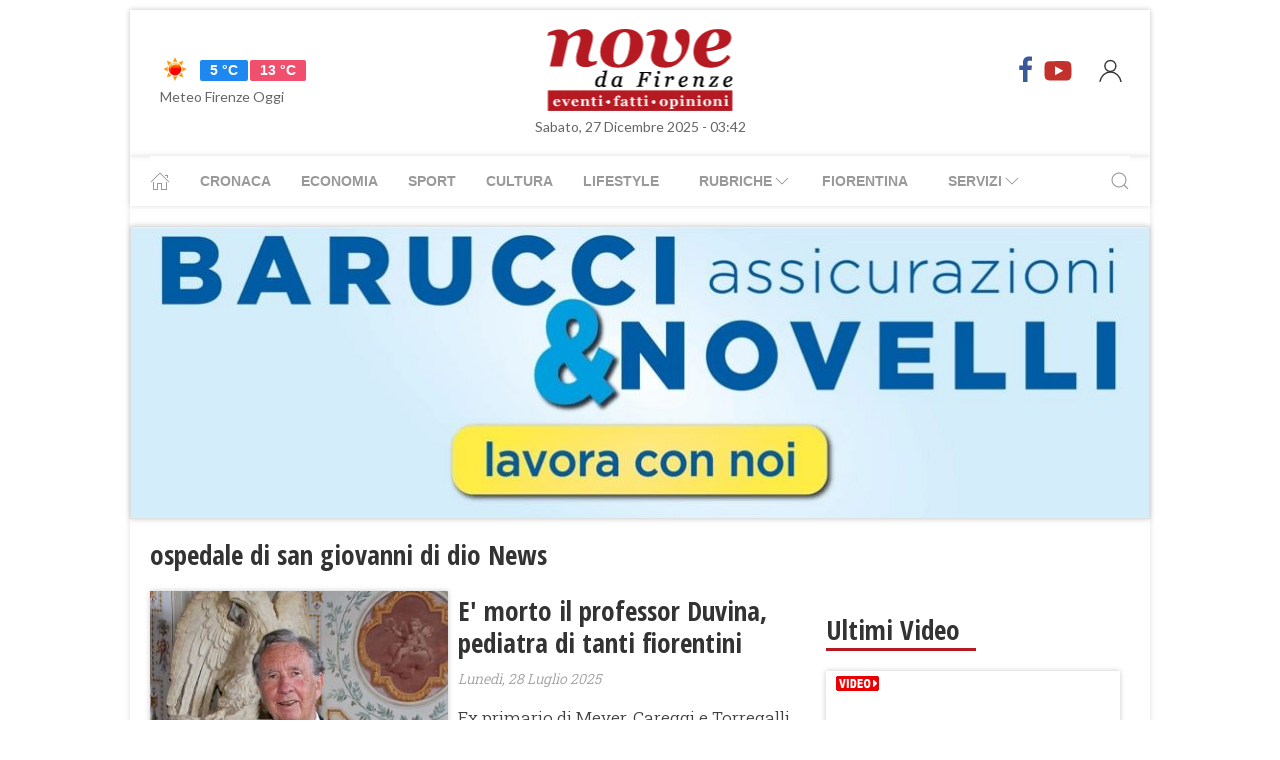

--- FILE ---
content_type: text/html; charset=UTF-8
request_url: https://www.nove.firenze.it/tag/ospedale_di_san_giovanni_di_dio
body_size: 12849
content:
<!DOCTYPE html> 
<html lang="it">
  <head>
    <title>ospedale di san giovanni di dio News &bull; Nove da Firenze</title>
    <meta charset="utf-8">
        <meta name="description" content="Tutte le News su ospedale di san giovanni di dio, aggiornamenti e ultime notizie. Scopri le ultime novità su ospedale di san giovanni di dio."/>
                <link rel="canonical" href="https://www.nove.firenze.it/tag/ospedale_di_san_giovanni_di_dio"/>
            <meta property="og:title" content="ospedale di san giovanni di dio News" />
    <meta property="og:type" content="article" />
    <meta property="og:url" content="https://www.nove.firenze.it/.htm" />
    <meta property="og:site_name" content="www.nove.firenze.it" />
        <meta property="og:image" content="https://www.nove.firenze.it/slir/w512-h512/images/icon-nove.jpg"/>
        <meta property="og:description" content="Tutte le News su ospedale di san giovanni di dio, aggiornamenti e ultime notizie. Scopri le ultime novità su ospedale di san giovanni di dio."/>
    <meta property="fb:app_id" content="180663111958731"/>
    <meta name="twitter:card" content="summary"/>
    <meta name="twitter:site" content="@novedafirenze"/>
    <meta name="twitter:domain" content="www.nove.firenze.it"/>
    <meta name="twitter:widgets:csp" content="on">
    <meta name="twitter:title" content="ospedale di san giovanni di dio News"/>
    <meta name="twitter:description" content="Tutte le News su ospedale di san giovanni di dio, aggiornamenti e ultime notizie. Scopri le ultime novità su ospedale di san giovanni di dio."/>
    
    <meta name="viewport" content="width=device-width, initial-scale=1">

    <link href="https://cdn.nove.firenze.it/images/nove-apple-touch-icon-144x144-precomposed.png" rel="apple-touch-icon-precomposed" sizes="144x144" type="image/png" />
    <link href="https://cdn.nove.firenze.it/images/nove-apple-touch-icon-120x120-precomposed.png" rel="apple-touch-icon-precomposed" sizes="120x120" type="image/png" />
    <link href="https://cdn.nove.firenze.it/images/nove-apple-touch-icon-72x72-precomposed.png" rel="apple-touch-icon-precomposed" sizes="72x72" type="image/png" />
    <link href="https://cdn.nove.firenze.it/images/nove-apple-touch-icon-144x144-precomposed.png" rel="apple-touch-icon-precomposed" type="image/png" />
    <link href="https://cdn.nove.firenze.it/nove/assets/img/favicon.ico" rel="shortcut icon" type="image/vnd.microsoft.icon" />
    
   <link type="text/css" rel="stylesheet" href="https://cdn.nove.firenze.it/cache/nove-stylesheet202105041632.css" />

    
        

<style>
#single-article .article-sub-section .uk-title {
    margin-bottom: 10px!important;
}
#base-section{
    margin-top: 45px!important;
}
.uk-article li{
    font-family: 'Roboto Slab', serif;
    font-size: 17px;
    line-height: 26px;
}
#secondary-menu a{ 
    color: #999!important; 
}

#video-section .main-video .youtube-icon {
    position: static!important;
    left: unset!important;
    top: unset!important;
}
#video-section{
    padding: 7px 20px 0px 20px;
}
.uk-badge.article-category{
    white-space: nowrap;
}

</style>


    <!-- Google Tag Manager -->
    <script>(function(w,d,s,l,i){w[l]=w[l]||[];w[l].push({'gtm.start':
    new Date().getTime(),event:'gtm.js'});var f=d.getElementsByTagName(s)[0],
    j=d.createElement(s),dl=l!='dataLayer'?'&l='+l:'';j.async=true;j.src=
    'https://sstm.nove.firenze.it/jkuekl.js?id='+i+dl;f.parentNode.insertBefore(j,f);
    })(window,document,'script','dataLayer','GTM-WGBKLHL');</script>
    <!-- End Google Tag Manager -->



</head> 
  <body class="uk-background-top-center uk-background-fixed" style="background-attachment: fixed !important; background-size: auto;">


    
  <div id="main-container" class="uk-container uk-padding-remove uk-container-center" data-template="" data-pubstartdate="">
      <div id="header" class="uk-padding-small">
  <nav id="primary-menu" class="uk-navbar-container" uk-navbar>
    <div class="uk-navbar-left">
      <ul class="uk-navbar-nav">
        <li>
          <a id="weather-button" class="" href="/meteo/previsioni-meteo-firenze.htm">
            <img data-src="//openweathermap.org/img/w/01d.png" alt="" width="50"
              height="50" uk-img>
            <span class="uk-label uk-label-primary temp-min">5 °C</span>
            <span class="uk-label uk-label-danger temp-max">13 °C</span>
            <span id="meteo-title" class="">Meteo Firenze Oggi</span>
          </a>

        </li>
      </ul>
    </div>
    <div class="uk-navbar-center">
      <div>
        <a class="uk-navbar-item uk-logo" href="/">
          <img id="logo-header" class="toscanamedia"
            data-src="https://cdn.nove.firenze.it/loghi/logo-nove-da-firenze-desktop.gif" width="520" height="74"
            alt="nove da firenze" uk-img>
        </a>
      </div>
    </div>
    <div class="uk-navbar-right menu-icons">

      <div class="uk-navbar-item">
        <a class="menu-icon" href="http://www.facebook.com/novefirenze" title="Facebook" target="_blank"><span
            class="uk-icon facebook" uk-icon="icon: facebook; ratio: 1.5"></span></a>
                <a class="menu-icon" href="http://www.youtube.com/channel/UCTAeN1qWcno89lIcjJx6gYQ" title="Youtube"
          target="_blank"><span class="uk-icon youtube" uk-icon="icon: youtube; ratio: 1.5"></span></a>
      </div>
      <a id="login-button" href="#" class="uk-navbar-toggle">
        <span class="uk-icon" uk-icon="icon: user; ratio: 1.25"></span>
      </a>



    </div>
  </nav>
  <div>
    <span id="date-update-hour" class="uk-text-center date">Sabato, 27 Dicembre 2025 - 03:42</span>
  </div>
</div>
<div id="sub-header" class="uk-padding-small uk-padding-remove-vertical">
  <div class="uk-container">
    <nav id="secondary-menu" class="uk-navbar-container" uk-navbar>
      <div class="nav-overlay uk-navbar-left">
        <ul class="uk-navbar-nav">
          <li><a class="home" href="/"><span uk-icon="icon: home"></span></a></li>
          <li><a href="/cronaca.htm">Cronaca</a></li>
          <li><a href="/economia.htm">Economia</a></li>
          <li><a href="/sport.htm">Sport</a></li>
          <li><a href="/cultura.htm">Cultura</a></li>
          <li><a href="/lifestyle.htm">Lifestyle</a></li>
          <li><a href="#"><span class="uk-margin-small-left">Rubriche</span> <span
                uk-icon="icon: chevron-down"></span></a>
            <div class="dropdown" uk-dropdown="pos: bottom-left; offset: 5">
              <ul class="uk-nav uk-navbar-dropdown-nav">
                <li class="uk-nav-header"><a href="/fiorentina.htm">Fiorentina</a></li>
                <li class="uk-nav-header"><a href="/calcio-storico.htm">Calcio Storico</a></li>
                <!--li class="uk-nav-header"><a href="/siena-calcio.htm">Siena Calcio</a></li-->
                                <li class="uk-nav-header"><a href="/l-amministratore-risponde.htm">L'Amministratore Risponde</a></li>
                <li class="uk-nav-header"><a href="/lavvocato-risponde.htm">L'Avvocato Risponde</a></li>
                <li class="uk-nav-header"><a href="/rubrica-di-psicologia.htm">La Psicologa Risponde</a></li>
                <li class="uk-nav-header"><a href="/la-veterinaria-risponde.htm">La Veterinaria Risponde</a></li>
                <li class="uk-nav-header"><a href="/il-commercialista-risponde.htm">Il Commercialista Risponde</a></li>
                <li class="uk-nav-header"><a href="/esperto-difesa-civica.htm">Difesa Civica</a></li>
                <li class="uk-nav-header"><a href="/antiquarium.htm">Guida Antiquaria</a></li>
                <li class="uk-nav-header"><a href="/dossier.htm">Dossier e Speciali</a></li>
              </ul>
            </div>
          </li>
          <li><a href="/fiorentina.htm">Fiorentina</a></li>
          <li><a href="#"><span class="uk-margin-small-left">Servizi</span> <span
                uk-icon="icon: chevron-down"></span></a>
            <div class="dropdown" uk-dropdown="pos: bottom-left; offset: 5">
              <ul class="uk-nav uk-navbar-dropdown-nav">
                <li class="uk-nav-header"><a href="/annunci/offerte-di-lavoro-firenze.htm">Offerte Lavoro Firenze</a>
                </li>
                <li class="uk-nav-header"><a href="/salute-benessere-e-lifestyle.htm">Salute, Benessere e Lifestyle</a>
                </li>
                                <li class="uk-nav-header"><a href="/visitare-firenze/guida-di-firenze.htm">Visitare Firenze</a></li>
                <li class="uk-nav-header"><a href="/mappe/mappa-di-firenze.htm">Mappa di Firenze</a></li>
                <li class="uk-nav-header"><a href="/meteo/previsioni-meteo-firenze.htm">Meteo Firenze</a></li>
                <li class="uk-nav-header"><a href="/meteo/previsioni-meteo-toscana.htm">Meteo Toscana</a></li>
                <li class="uk-nav-header"><a href="/cap/firenze.htm">CAP Firenze</a></li>
                <li class="uk-nav-header"><a href="/domande-e-risposte.htm">Domande e risposte</a></li>
              </ul>
            </div>
          </li>
        </ul>
      </div>
      <div class="nav-overlay uk-navbar-right">
        <a class="" uk-search-icon uk-toggle="target: .nav-overlay; animation: uk-animation-fade" href="#"></a>
      </div>
      <div class="nav-overlay uk-navbar-left uk-flex-1" hidden>
        <div id="search-form-div" class="uk-navbar-item uk-width-expand">
          <form id="search_form" action="/search/" method="get" class="uk-search uk-search-navbar uk-width-1-1">
            <input id="search" name="q" class="uk-search-input" type="search" placeholder="Cerca..." autofocus>
          </form>
        </div>
        <a class="" uk-close uk-toggle="target: .nav-overlay; animation: uk-animation-fade" href="#"></a>
      </div>
    </nav>
  </div>
</div>
<div id="top-ad" class="uk-section uk-padding-remove banner-desktop">
  <a href="https://www.nove.firenze.it/cerchi-lavoro-diventa-un-welfare-advisor-axa.htm">
    <picture>
      <source media="(min-width: 768px)" srcset="https://www.nove.firenze.it/slir/w1020/images/barucci-banner-desktop.jpg">
      <img src="https://www.nove.firenze.it/slir/w1020/images/barucci-banner-mobile.jpg" alt="Description of image">
    </picture>
  </a>
    
</div>
<div id="udm-video-content" style="width: 640px; display: block; margin: auto; background-color: black;"></div>    <div id="articles-section" role="main" class="uk-section uk-padding-small uk-padding-remove-vertical">
      <div class="">
            <h1 class="uk-article-title">ospedale di san giovanni di dio News</h1>
            <p class="uk-text-lead"></p>
      </div>
      <div class="uk-container">
        <div class="uk-grid-small" uk-grid>
          <div id="main-column" class="uk-width-2-3@m sub-articles-column">
                            
                                        <article class="uk-article sub-articles sub-article-1">
        <div uk-grid>
            <div class="uk-width-expand">
                <a class="article-link expand-height" href="/e-morto-il-professor-duvina-pediatra-di-tanti-fiorentini.htm">
                    <figure class="article-figure expand-height">
                                                                <img class="expand-height" 
                            data-src="https://cdn.nove.firenze.it/slir/w310-c4:3/images/1/0/10-duvina.jpg"
                            data-srcset="https://cdn.nove.firenze.it/slir/w310-c4:3/images/1/0/10-duvina.jpg 310w,
                                        https://cdn.nove.firenze.it/slir/w310-c4:3/images/1/0/10-duvina.jpg 310w"
                            sizes="(min-width:310px) 310px, 100vw"
                            width="310" height="233" 
                            alt="e-morto-il-professor-duvina-pediatra-di-tanti-fiorentini" uk-img>
                                        </figure>
                </a>
            </div>
            <div class="uk-width-1-2">
                                <a class="article-link" href="/e-morto-il-professor-duvina-pediatra-di-tanti-fiorentini.htm">
                    <h4 class="uk-article-title sub-article-title">E' morto il professor Duvina, pediatra di tanti fiorentini</h4>
                </a>
                                    <p class="uk-article-meta date"><span class="uk-text-italic date">Lunedì, 28 Luglio 2025</span></p>                                                <p class="uk-article-meta sub-article-meta">Ex primario di Meyer, Careggi e Torregalli. I funerali il 29 luglio alle 15:30 alla Chiesa dei Santi Michele e Gaetano</p>
                            </div>
        </div>
</article>                    
                            
                                        <article class="uk-article sub-articles sub-article-2">
        <div uk-grid>
            <div class="uk-width-expand">
                <a class="article-link expand-height" href="/ospedale-di-torregalli-gruppi-elettrogeni-giovedi-17-aprile.htm">
                    <figure class="article-figure expand-height">
                                                                <img class="expand-height" 
                            data-src="https://cdn.nove.firenze.it/slir/w310-c4:3/images/8/9/89-torregalli.jpg"
                            data-srcset="https://cdn.nove.firenze.it/slir/w310-c4:3/images/8/9/89-torregalli.jpg 310w,
                                        https://cdn.nove.firenze.it/slir/w310-c4:3/images/8/9/89-torregalli.jpg 310w"
                            sizes="(min-width:310px) 310px, 100vw"
                            width="310" height="233" 
                            alt="ospedale-di-torregalli-gruppi-elettrogeni-giovedi-17-aprile" uk-img>
                                        </figure>
                </a>
            </div>
            <div class="uk-width-1-2">
                    <span class="uk-badge article-category">
        Cronaca
    </span>
                <a class="article-link" href="/ospedale-di-torregalli-gruppi-elettrogeni-giovedi-17-aprile.htm">
                    <h4 class="uk-article-title sub-article-title">Ospedale di Torregalli, gruppi elettrogeni giovedì 17 aprile</h4>
                </a>
                                    <p class="uk-article-meta date"><span class="uk-text-italic date">Lunedì, 14 Aprile 2025</span></p>                                                <p class="uk-article-meta sub-article-meta">Interruzione di energia elettrica per lavori di sostituzione del quadro elettrico del padiglione Vespucci</p>
                            </div>
        </div>
</article>                    
                            
                                        <article class="uk-article sub-articles sub-article-3">
        <div uk-grid>
            <div class="uk-width-expand">
                <a class="article-link expand-height" href="/corri-la-vita-su-strade-e-piazze-di-firenze-domenica-29-settembre.htm">
                    <figure class="article-figure expand-height">
                                                                <img class="expand-height" 
                            data-src="https://cdn.nove.firenze.it/slir/w310-c4:3/images/7/7/77-martinelli-moreno-degea.jpg"
                            data-srcset="https://cdn.nove.firenze.it/slir/w310-c4:3/images/7/7/77-martinelli-moreno-degea.jpg 310w,
                                        https://cdn.nove.firenze.it/slir/w310-c4:3/images/7/7/77-martinelli-moreno-degea.jpg 310w"
                            sizes="(min-width:310px) 310px, 100vw"
                            width="310" height="233" 
                            alt="corri-la-vita-su-strade-e-piazze-di-firenze-domenica-29-settembre" uk-img>
                                        </figure>
                </a>
            </div>
            <div class="uk-width-1-2">
                    <span class="uk-badge article-category">
        Cronaca
    </span>
                <a class="article-link" href="/corri-la-vita-su-strade-e-piazze-di-firenze-domenica-29-settembre.htm">
                    <h4 class="uk-article-title sub-article-title">Corri La Vita su strade e piazze di Firenze domenica 29 settembre</h4>
                </a>
                                    <p class="uk-article-meta date"><span class="uk-text-italic date">Venerdì, 20 Settembre 2024</span></p>                                                <p class="uk-article-meta sub-article-meta">Simona Ventura madrina, Giovanni Terzi starter dell'edizione numero 22. De Gea, Moreno e Martinelli con la maglietta</p>
                            </div>
        </div>
</article>                    
                            
                                        <article class="uk-article sub-articles sub-article-4">
        <div uk-grid>
            <div class="uk-width-expand">
                <a class="article-link expand-height" href="/ex-ospedale-di-borgo-ognissanti.htm">
                    <figure class="article-figure expand-height">
                                                                <img class="expand-height" 
                            data-src="https://cdn.nove.firenze.it/slir/w310-c4:3/images/5/9/59-sara-funaro.png"
                            data-srcset="https://cdn.nove.firenze.it/slir/w310-c4:3/images/5/9/59-sara-funaro.png 310w,
                                        https://cdn.nove.firenze.it/slir/w310-c4:3/images/5/9/59-sara-funaro.png 310w"
                            sizes="(min-width:310px) 310px, 100vw"
                            width="310" height="233" 
                            alt="ex-ospedale-di-borgo-ognissanti" uk-img>
                                        </figure>
                </a>
            </div>
            <div class="uk-width-1-2">
                    <span class="uk-badge article-category">
        Cronaca
    </span>
                <a class="article-link" href="/ex-ospedale-di-borgo-ognissanti.htm">
                    <h4 class="uk-article-title sub-article-title">All'ex ospedale di Borgo Ognissanti residenze di social housing </h4>
                </a>
                                    <p class="uk-article-meta date"><span class="uk-text-italic date">Sabato, 20 Gennaio 2024</span></p>                                                <p class="uk-article-meta sub-article-meta">Sara Funaro: "Nessuna residenza di lusso, o ostello"</p>
                            </div>
        </div>
</article>                    
                            
                                        <article class="uk-article sub-articles sub-article-5">
        <div uk-grid>
            <div class="uk-width-expand">
                <a class="article-link expand-height" href="/torna-il-posto-di-polizia-nellospedale-d.htm">
                    <figure class="article-figure expand-height">
                                                                <img class="expand-height" 
                            data-src="https://cdn.nove.firenze.it/slir/w310-c4:3/images/2/6/26-img-20221128-132620--1-.jpg"
                            data-srcset="https://cdn.nove.firenze.it/slir/w310-c4:3/images/2/6/26-img-20221128-132620--1-.jpg 310w,
                                        https://cdn.nove.firenze.it/slir/w310-c4:3/images/2/6/26-img-20221128-132620--1-.jpg 310w"
                            sizes="(min-width:310px) 310px, 100vw"
                            width="310" height="233" 
                            alt="torna-il-posto-di-polizia-nellospedale-d" uk-img>
                                        </figure>
                </a>
            </div>
            <div class="uk-width-1-2">
                    <span class="uk-badge article-category">
        Cronaca
    </span>
                <a class="article-link" href="/torna-il-posto-di-polizia-nellospedale-d.htm">
                    <h4 class="uk-article-title sub-article-title">Torna il posto di polizia nell’ospedale di San Giovanni di Dio</h4>
                </a>
                                    <p class="uk-article-meta date"><span class="uk-text-italic date">Lunedì, 28 Novembre 2022</span></p>                                                <p class="uk-article-meta sub-article-meta">Dopo che nelle settimane scorse la polizia era tornata anche all’Ospedale di Empoli</p>
                            </div>
        </div>
</article>                    
                            
                                        <article class="uk-article sub-articles sub-article-6">
        <div uk-grid>
            <div class="uk-width-expand">
                <a class="article-link expand-height" href="/covid-19-tante-raccolte-fondi-a-sostegno-degli-ospedali.htm">
                    <figure class="article-figure expand-height">
                                            <img class="foto-label" data-src="/loghi/foto.png" width="43" height="15" alt="foto" uk-img>                                                                <img class="expand-height" 
                            data-src="https://cdn.nove.firenze.it/slir/w310-c4:3/images/8/0/80-barella-di-biocontenimento.jpg"
                            data-srcset="https://cdn.nove.firenze.it/slir/w310-c4:3/images/8/0/80-barella-di-biocontenimento.jpg 310w,
                                        https://cdn.nove.firenze.it/slir/w310-c4:3/images/8/0/80-barella-di-biocontenimento.jpg 310w"
                            sizes="(min-width:310px) 310px, 100vw"
                            width="310" height="233" 
                            alt="covid-19-tante-raccolte-fondi-a-sostegno-degli-ospedali" uk-img>
                                        </figure>
                </a>
            </div>
            <div class="uk-width-1-2">
                    <span class="uk-badge article-category">
        Cronaca
    </span>
                <a class="article-link" href="/covid-19-tante-raccolte-fondi-a-sostegno-degli-ospedali.htm">
                    <h4 class="uk-article-title sub-article-title">Covid-19: tante donazioni per l’acquisto di ecografi, ventilatori, monitor e mascherine</h4>
                </a>
                                    <p class="uk-article-meta date"><span class="uk-text-italic date">Domenica, 05 Aprile 2020</span></p>                                                <p class="uk-article-meta sub-article-meta">Radiografie a domicilio grazie alla donazione di Fondazione Cr Firenze. La Misericordia dona un ventilatore polmonare...</p>
                            </div>
        </div>
</article>                    
                            
                                        <article class="uk-article sub-articles sub-article-7">
        <div uk-grid>
            <div class="uk-width-expand">
                <a class="article-link expand-height" href="/coronavirus-pioggia-di-soldi-dai-privati-per-arginare-lemergenza.htm">
                    <figure class="article-figure expand-height">
                                                                <img class="expand-height" 
                            data-src="https://cdn.nove.firenze.it/slir/w310-c4:3/images/2/4/24prima-ambulanza-realizzata-antibatterico.jpg"
                            data-srcset="https://cdn.nove.firenze.it/slir/w310-c4:3/images/2/4/24prima-ambulanza-realizzata-antibatterico.jpg 310w,
                                        https://cdn.nove.firenze.it/slir/w310-c4:3/images/2/4/24prima-ambulanza-realizzata-antibatterico.jpg 310w"
                            sizes="(min-width:310px) 310px, 100vw"
                            width="310" height="233" 
                            alt="coronavirus-pioggia-di-soldi-dai-privati-per-arginare-lemergenza" uk-img>
                                        </figure>
                </a>
            </div>
            <div class="uk-width-1-2">
                    <span class="uk-badge article-category">
        LifeStyle
    </span>
                <a class="article-link" href="/coronavirus-pioggia-di-soldi-dai-privati-per-arginare-lemergenza.htm">
                    <h4 class="uk-article-title sub-article-title">Coronavirus: pioggia di soldi dai privati per arginare l'emergenza</h4>
                </a>
                                    <p class="uk-article-meta date"><span class="uk-text-italic date">Martedì, 24 Marzo 2020</span></p>                                                <p class="uk-article-meta sub-article-meta">Continua la corsa solidale delle aziende e varie istituzioni toscane</p>
                            </div>
        </div>
</article>                    
                            
                                        <article class="uk-article sub-articles sub-article-8">
        <div uk-grid>
            <div class="uk-width-expand">
                <a class="article-link expand-height" href="/emergenza-coronavirus-cresce-londa-della-solidarieta.htm">
                    <figure class="article-figure expand-height">
                                                                <img class="expand-height" 
                            data-src="https://cdn.nove.firenze.it/slir/w310-c4:3/images/5/1/51-ospedale-smn.jpg"
                            data-srcset="https://cdn.nove.firenze.it/slir/w310-c4:3/images/5/1/51-ospedale-smn.jpg 310w,
                                        https://cdn.nove.firenze.it/slir/w310-c4:3/images/5/1/51-ospedale-smn.jpg 310w"
                            sizes="(min-width:310px) 310px, 100vw"
                            width="310" height="233" 
                            alt="emergenza-coronavirus-cresce-londa-della-solidarieta" uk-img>
                                        </figure>
                </a>
            </div>
            <div class="uk-width-1-2">
                    <span class="uk-badge article-category">
        Cronaca
    </span>
                <a class="article-link" href="/emergenza-coronavirus-cresce-londa-della-solidarieta.htm">
                    <h4 class="uk-article-title sub-article-title">Emergenza Coronavirus: cresce l'onda fiorentina della solidarietà</h4>
                </a>
                                    <p class="uk-article-meta date"><span class="uk-text-italic date">Mercoledì, 18 Marzo 2020</span></p>                                                <p class="uk-article-meta sub-article-meta">Avviata la campagna di crowdfunding "Il cuore di Firenze" per acquistare attrezzature per i tredici ospedali...</p>
                            </div>
        </div>
</article>                    
                            
                                        <article class="uk-article sub-articles sub-article-9">
        <div uk-grid>
            <div class="uk-width-expand">
                <a class="article-link expand-height" href="/lultima-cena-di-plautilla-nelli-restaurata-e-finalmente-visibile.htm">
                    <figure class="article-figure expand-height">
                                            <img class="foto-label" data-src="/loghi/foto.png" width="43" height="15" alt="foto" uk-img>                                                                <img class="expand-height" 
                            data-src="https://cdn.nove.firenze.it/slir/w310-c4:3/images/6/3/63-plautilla-nelli-08-gallery.jpg"
                            data-srcset="https://cdn.nove.firenze.it/slir/w310-c4:3/images/6/3/63-plautilla-nelli-08-gallery.jpg 310w,
                                        https://cdn.nove.firenze.it/slir/w310-c4:3/images/6/3/63-plautilla-nelli-08-gallery.jpg 310w"
                            sizes="(min-width:310px) 310px, 100vw"
                            width="310" height="233" 
                            alt="lultima-cena-di-plautilla-nelli-restaurata-e-finalmente-visibile" uk-img>
                                        </figure>
                </a>
            </div>
            <div class="uk-width-1-2">
                    <span class="uk-badge article-category">
        Mostre
    </span>
                <a class="article-link" href="/lultima-cena-di-plautilla-nelli-restaurata-e-finalmente-visibile.htm">
                    <h4 class="uk-article-title sub-article-title">Restaurata l’Ultima Cena di Plautilla Nelli, suora pittrice citata dal Vasari</h4>
                </a>
                                    <p class="uk-article-meta date"><span class="uk-text-italic date">Venerdì, 18 Ottobre 2019</span></p>                                                <p class="uk-article-meta sub-article-meta">Dopo quattro anni di interventi in laboratorio, il grande dipinto cinquecentesco torna nel Complesso di Santa Maria...</p>
                            </div>
        </div>
</article>                    
                            
                                        <article class="uk-article sub-articles sub-article-10">
        <div uk-grid>
            <div class="uk-width-expand">
                <a class="article-link expand-height" href="/paura-al-galluzzo-investito-da-unauto-anziano-ex-ortolano.htm">
                    <figure class="article-figure expand-height">
                                                                <img class="expand-height" 
                            data-src="https://cdn.nove.firenze.it/slir/w310-c4:3/images/5/7/57-img-20190822-113500.jpg"
                            data-srcset="https://cdn.nove.firenze.it/slir/w310-c4:3/images/5/7/57-img-20190822-113500.jpg 310w,
                                        https://cdn.nove.firenze.it/slir/w310-c4:3/images/5/7/57-img-20190822-113500.jpg 310w"
                            sizes="(min-width:310px) 310px, 100vw"
                            width="310" height="233" 
                            alt="paura-al-galluzzo-investito-da-unauto-anziano-ex-ortolano" uk-img>
                                        </figure>
                </a>
            </div>
            <div class="uk-width-1-2">
                    <span class="uk-badge article-category">
        Cronaca
    </span>
                <a class="article-link" href="/paura-al-galluzzo-investito-da-unauto-anziano-ex-ortolano.htm">
                    <h4 class="uk-article-title sub-article-title">Paura al Galluzzo: investito da un'auto anziano ex ortolano</h4>
                </a>
                                    <p class="uk-article-meta date"><span class="uk-text-italic date">Giovedì, 22 Agosto 2019</span></p>                                                <p class="uk-article-meta sub-article-meta">R. C., 92 anni, subito soccorso dal guidatore e poi dagli operatori della locale Misericordia, è stato trasferito...</p>
                            </div>
        </div>
</article>                    
                            
                                        <article class="uk-article sub-articles sub-article-11">
        <div uk-grid>
            <div class="uk-width-expand">
                <a class="article-link expand-height" href="/lospedale-di-torregalli.htm">
                    <figure class="article-figure expand-height">
                                            <img class="foto-label" data-src="/loghi/foto.png" width="43" height="15" alt="foto" uk-img>                                                                <img class="expand-height" 
                            data-src="https://cdn.nove.firenze.it/slir/w310-c4:3/images/3/3/33-img-20190730-wa0012.jpg"
                            data-srcset="https://cdn.nove.firenze.it/slir/w310-c4:3/images/3/3/33-img-20190730-wa0012.jpg 310w,
                                        https://cdn.nove.firenze.it/slir/w310-c4:3/images/3/3/33-img-20190730-wa0012.jpg 310w"
                            sizes="(min-width:310px) 310px, 100vw"
                            width="310" height="233" 
                            alt="lospedale-di-torregalli" uk-img>
                                        </figure>
                </a>
            </div>
            <div class="uk-width-1-2">
                    <span class="uk-badge article-category">
        Cronaca
    </span>
                <a class="article-link" href="/lospedale-di-torregalli.htm">
                    <h4 class="uk-article-title sub-article-title">Ospedale di Torregalli, un'estate di grandi lavori</h4>
                </a>
                                    <p class="uk-article-meta date"><span class="uk-text-italic date">Martedì, 30 Luglio 2019</span></p>                                                <p class="uk-article-meta sub-article-meta">In atto ampliamenti, ristrutturazioni e realizzazione di nuovi reparti tra cui quello di 18-20 posti letto gestiti...</p>
                            </div>
        </div>
</article>                    
                            
                                        <article class="uk-article sub-articles sub-article-12">
        <div uk-grid>
            <div class="uk-width-expand">
                <a class="article-link expand-height" href="/avis-appello-per-la-donazione-di-sangue.htm">
                    <figure class="article-figure expand-height">
                                                                <img class="expand-height" 
                            data-src="https://cdn.nove.firenze.it/slir/w310-c4:3/images/6/9/69-sangue-donazione.jpg"
                            data-srcset="https://cdn.nove.firenze.it/slir/w310-c4:3/images/6/9/69-sangue-donazione.jpg 310w,
                                        https://cdn.nove.firenze.it/slir/w310-c4:3/images/6/9/69-sangue-donazione.jpg 310w"
                            sizes="(min-width:310px) 310px, 100vw"
                            width="310" height="233" 
                            alt="avis-appello-per-la-donazione-di-sangue" uk-img>
                                        </figure>
                </a>
            </div>
            <div class="uk-width-1-2">
                    <span class="uk-badge article-category">
        Cronaca
    </span>
                <a class="article-link" href="/avis-appello-per-la-donazione-di-sangue.htm">
                    <h4 class="uk-article-title sub-article-title">Avis Firenze, appello per la donazione di sangue</h4>
                </a>
                                    <p class="uk-article-meta date"><span class="uk-text-italic date">Mercoledì, 10 Luglio 2019</span></p>                                                <p class="uk-article-meta sub-article-meta">Il presidente Conte: "Come ogni estate siamo in emergenza, malattie e trasfusioni non vanno in vacanza. Con un...</p>
                            </div>
        </div>
</article>                    
                            
                                        <article class="uk-article sub-articles sub-article-13">
        <div uk-grid>
            <div class="uk-width-expand">
                <a class="article-link expand-height" href="/caldo-oggi.htm">
                    <figure class="article-figure expand-height">
                                                                <img class="expand-height" 
                            data-src="https://cdn.nove.firenze.it/slir/w310-c4:3/images/5/1/51sole-caldo.jpg"
                            data-srcset="https://cdn.nove.firenze.it/slir/w310-c4:3/images/5/1/51sole-caldo.jpg 310w,
                                        https://cdn.nove.firenze.it/slir/w310-c4:3/images/5/1/51sole-caldo.jpg 310w"
                            sizes="(min-width:310px) 310px, 100vw"
                            width="310" height="233" 
                            alt="caldo-oggi" uk-img>
                                        </figure>
                </a>
            </div>
            <div class="uk-width-1-2">
                    <span class="uk-badge article-category">
        Cronaca
    </span>
                <a class="article-link" href="/caldo-oggi.htm">
                    <h4 class="uk-article-title sub-article-title">Emergenza caldo, oggi in 6 ore si passerà da 24 a 38 gradi</h4>
                </a>
                                    <p class="uk-article-meta date"><span class="uk-text-italic date">Giovedì, 27 Giugno 2019</span></p>                                                <p class="uk-article-meta sub-article-meta">L'Azienda Usl Toscana Centro ha predisposto interventi di carattere straordinario per fronteggiare l'allerta. Gelli:...</p>
                            </div>
        </div>
</article>                    
                            
                                        <article class="uk-article sub-articles sub-article-14">
        <div uk-grid>
            <div class="uk-width-expand">
                <a class="article-link expand-height" href="/firenze-marathon-attenzione-a-divieti-deviazioni-e-percorsi-dei-mezzi-pubblici.htm">
                    <figure class="article-figure expand-height">
                                                                <img class="expand-height" 
                            data-src="https://cdn.nove.firenze.it/slir/w310-c4:3/images/8/0/80-firenze-marathon-2017.jpg"
                            data-srcset="https://cdn.nove.firenze.it/slir/w310-c4:3/images/8/0/80-firenze-marathon-2017.jpg 310w,
                                        https://cdn.nove.firenze.it/slir/w310-c4:3/images/8/0/80-firenze-marathon-2017.jpg 310w"
                            sizes="(min-width:310px) 310px, 100vw"
                            width="310" height="233" 
                            alt="firenze-marathon-attenzione-a-divieti-deviazioni-e-percorsi-dei-mezzi-pubblici" uk-img>
                                        </figure>
                </a>
            </div>
            <div class="uk-width-1-2">
                    <span class="uk-badge article-category">
        Cronaca
    </span>
                <a class="article-link" href="/firenze-marathon-attenzione-a-divieti-deviazioni-e-percorsi-dei-mezzi-pubblici.htm">
                    <h4 class="uk-article-title sub-article-title">Firenze Marathon: attenzione a divieti, deviazioni e percorsi dei mezzi pubblici</h4>
                </a>
                                    <p class="uk-article-meta date"><span class="uk-text-italic date">Giovedì, 22 Novembre 2018</span></p>                                                <p class="uk-article-meta sub-article-meta"> Un percorso che interessa molti nodi cruciali della viabilità cittadina, compresa i viali di circonvallazione e i...</p>
                            </div>
        </div>
</article>                    
                            
                                        <article class="uk-article sub-articles sub-article-15">
        <div uk-grid>
            <div class="uk-width-expand">
                <a class="article-link expand-height" href="/completamente-rinnovato-e-ristrutturato-ecco-come-sara-il-nuovo-presidio-santa-rosa-a-firenze.htm">
                    <figure class="article-figure expand-height">
                                            <img class="foto-label" data-src="/loghi/foto.png" width="43" height="15" alt="foto" uk-img>                                                                <img class="expand-height" 
                            data-src="https://cdn.nove.firenze.it/slir/w310-c4:3/images/3/3/33-saccardi-funaro.jpg"
                            data-srcset="https://cdn.nove.firenze.it/slir/w310-c4:3/images/3/3/33-saccardi-funaro.jpg 310w,
                                        https://cdn.nove.firenze.it/slir/w310-c4:3/images/3/3/33-saccardi-funaro.jpg 310w"
                            sizes="(min-width:310px) 310px, 100vw"
                            width="310" height="233" 
                            alt="completamente-rinnovato-e-ristrutturato-ecco-come-sara-il-nuovo-presidio-santa-rosa-a-firenze" uk-img>
                                        </figure>
                </a>
            </div>
            <div class="uk-width-1-2">
                    <span class="uk-badge article-category">
        Cronaca
    </span>
                <a class="article-link" href="/completamente-rinnovato-e-ristrutturato-ecco-come-sara-il-nuovo-presidio-santa-rosa-a-firenze.htm">
                    <h4 class="uk-article-title sub-article-title">Completamente rinnovato e ristrutturato: ecco come sarà il nuovo presidio Santa Rosa a Firenze</h4>
                </a>
                                    <p class="uk-article-meta date"><span class="uk-text-italic date">Mercoledì, 10 Ottobre 2018</span></p>                                                <p class="uk-article-meta sub-article-meta">Nella riorganizzazione è coinvolto anche il vecchio ospedale San Giovanni di Dio in Borgognissanti</p>
                            </div>
        </div>
</article>                    
                            
                                        <article class="uk-article sub-articles sub-article-16">
        <div uk-grid>
            <div class="uk-width-expand">
                <a class="article-link expand-height" href="/caldo-e-afa-nelle-prossime-ore-cosa-fare-per-evitare-disagi-e-rischi-per-la-salute.htm">
                    <figure class="article-figure expand-height">
                                                                <img class="expand-height" 
                            data-src="https://cdn.nove.firenze.it/slir/w310-c4:3/images/6/9/69-loggia-bigallo-turisti.jpg"
                            data-srcset="https://cdn.nove.firenze.it/slir/w310-c4:3/images/6/9/69-loggia-bigallo-turisti.jpg 310w,
                                        https://cdn.nove.firenze.it/slir/w310-c4:3/images/6/9/69-loggia-bigallo-turisti.jpg 310w"
                            sizes="(min-width:310px) 310px, 100vw"
                            width="310" height="233" 
                            alt="caldo-e-afa-nelle-prossime-ore-cosa-fare-per-evitare-disagi-e-rischi-per-la-salute" uk-img>
                                        </figure>
                </a>
            </div>
            <div class="uk-width-1-2">
                    <span class="uk-badge article-category">
        Cronaca
    </span>
                <a class="article-link" href="/caldo-e-afa-nelle-prossime-ore-cosa-fare-per-evitare-disagi-e-rischi-per-la-salute.htm">
                    <h4 class="uk-article-title sub-article-title">​Caldo e Afa nelle prossime ore: cosa fare per evitare disagi e rischi per la salute</h4>
                </a>
                                    <p class="uk-article-meta date"><span class="uk-text-italic date">Lunedì, 30 Luglio 2018</span></p>                                                <p class="uk-article-meta sub-article-meta">Il monitoraggio degli accessi ai pronto soccorsi e sul territorio

</p>
                            </div>
        </div>
</article>                    
                            
                                        <article class="uk-article sub-articles sub-article-17">
        <div uk-grid>
            <div class="uk-width-expand">
                <a class="article-link expand-height" href="/salute-della-donna-domenica-22-la-terza-giornata-nazionale.htm">
                    <figure class="article-figure expand-height">
                                            <img class="foto-label" data-src="/loghi/foto.png" width="43" height="15" alt="foto" uk-img>                                                                <img class="expand-height" 
                            data-src="https://cdn.nove.firenze.it/slir/w310-c4:3/images/2/0/20-sala-interna.jpg"
                            data-srcset="https://cdn.nove.firenze.it/slir/w310-c4:3/images/2/0/20-sala-interna.jpg 310w,
                                        https://cdn.nove.firenze.it/slir/w310-c4:3/images/2/0/20-sala-interna.jpg 310w"
                            sizes="(min-width:310px) 310px, 100vw"
                            width="310" height="233" 
                            alt="salute-della-donna-domenica-22-la-terza-giornata-nazionale" uk-img>
                                        </figure>
                </a>
            </div>
            <div class="uk-width-1-2">
                    <span class="uk-badge article-category">
        Cronaca
    </span>
                <a class="article-link" href="/salute-della-donna-domenica-22-la-terza-giornata-nazionale.htm">
                    <h4 class="uk-article-title sub-article-title">Salute della donna: domenica 22 la terza giornata nazionale</h4>
                </a>
                                    <p class="uk-article-meta date"><span class="uk-text-italic date">Sabato, 21 Aprile 2018</span></p>                                                <p class="uk-article-meta sub-article-meta">Saccardi e i Genitori Inaugurano Nuovo Percorso Pediatrico nel Mugello</p>
                            </div>
        </div>
</article>                    
                            
                                        <article class="uk-article sub-articles sub-article-18">
        <div uk-grid>
            <div class="uk-width-expand">
                <a class="article-link expand-height" href="/a-santa-rosa-potrebbe-nascere-la-casa-della-salute.htm">
                    <figure class="article-figure expand-height">
                                                                <img class="expand-height" 
                            data-src="https://cdn.nove.firenze.it/slir/w310-c4:3/images/8/8/88-santa-rosa-non-si-tocca.png"
                            data-srcset="https://cdn.nove.firenze.it/slir/w310-c4:3/images/8/8/88-santa-rosa-non-si-tocca.png 310w,
                                        https://cdn.nove.firenze.it/slir/w310-c4:3/images/8/8/88-santa-rosa-non-si-tocca.png 310w"
                            sizes="(min-width:310px) 310px, 100vw"
                            width="310" height="233" 
                            alt="a-santa-rosa-potrebbe-nascere-la-casa-della-salute" uk-img>
                                        </figure>
                </a>
            </div>
            <div class="uk-width-1-2">
                    <span class="uk-badge article-category">
        Cronaca
    </span>
                <a class="article-link" href="/a-santa-rosa-potrebbe-nascere-la-casa-della-salute.htm">
                    <h4 class="uk-article-title sub-article-title">Al Presidio di Santa Rosa potrebbe nascere la Casa della Salute</h4>
                </a>
                                    <p class="uk-article-meta date"><span class="uk-text-italic date">Martedì, 10 Aprile 2018</span></p>                                                <p class="uk-article-meta sub-article-meta">Amato (Gruppo Misto): “L'assessore Funaro non sa del possibile trasferimento della Regione a San Giovanni di Dio e...</p>
                            </div>
        </div>
</article>                    
                            
                                        <article class="uk-article sub-articles sub-article-19">
        <div uk-grid>
            <div class="uk-width-expand">
                <a class="article-link expand-height" href="/influenza-potenziate-le-guardie-mediche.htm">
                    <figure class="article-figure expand-height">
                                                                <img class="expand-height" 
                            data-src="https://cdn.nove.firenze.it/slir/w310-c4:3/images/9/1/91medico.jpg"
                            data-srcset="https://cdn.nove.firenze.it/slir/w310-c4:3/images/9/1/91medico.jpg 310w,
                                        https://cdn.nove.firenze.it/slir/w310-c4:3/images/9/1/91medico.jpg 310w"
                            sizes="(min-width:310px) 310px, 100vw"
                            width="310" height="233" 
                            alt="influenza-potenziate-le-guardie-mediche" uk-img>
                                        </figure>
                </a>
            </div>
            <div class="uk-width-1-2">
                    <span class="uk-badge article-category">
        Cronaca
    </span>
                <a class="article-link" href="/influenza-potenziate-le-guardie-mediche.htm">
                    <h4 class="uk-article-title sub-article-title">Influenza: potenziate le guardie mediche </h4>
                </a>
                                    <p class="uk-article-meta date"><span class="uk-text-italic date">Domenica, 07 Gennaio 2018</span></p>                                                <p class="uk-article-meta sub-article-meta">34 nuovi medici a tempo indeterminato. Meningite: prorogata di un anno la campagna straordinaria di vaccinazione</p>
                            </div>
        </div>
</article>                    
                            
                                        <article class="uk-article sub-articles sub-article-20">
        <div uk-grid>
            <div class="uk-width-expand">
                <a class="article-link expand-height" href="/domani-torna-firenze-marathon.htm">
                    <figure class="article-figure expand-height">
                                                                <img class="expand-height" 
                            data-src="https://cdn.nove.firenze.it/slir/w310-c4:3/images/0/1/01-top-runners-2017.jpg"
                            data-srcset="https://cdn.nove.firenze.it/slir/w310-c4:3/images/0/1/01-top-runners-2017.jpg 310w,
                                        https://cdn.nove.firenze.it/slir/w310-c4:3/images/0/1/01-top-runners-2017.jpg 310w"
                            sizes="(min-width:310px) 310px, 100vw"
                            width="310" height="233" 
                            alt="domani-torna-firenze-marathon" uk-img>
                                        </figure>
                </a>
            </div>
            <div class="uk-width-1-2">
                    <span class="uk-badge article-category">
        Running
    </span>
                <a class="article-link" href="/domani-torna-firenze-marathon.htm">
                    <h4 class="uk-article-title sub-article-title">Domani torna Firenze Marathon</h4>
                </a>
                                    <p class="uk-article-meta date"><span class="uk-text-italic date">Sabato, 25 Novembre 2017</span></p>                                                <p class="uk-article-meta sub-article-meta">Le ultime prima del via. Ecco i provvedimenti di circolazione</p>
                            </div>
        </div>
</article>                    
                            
                                        <article class="uk-article sub-articles sub-article-21">
        <div uk-grid>
            <div class="uk-width-expand">
                <a class="article-link expand-height" href="/rapina-nella-notte-scappa-e-si-schianta-su-una-vettura.htm">
                    <figure class="article-figure expand-height">
                                                                <img class="expand-height" 
                            data-src="https://cdn.nove.firenze.it/slir/w310-c4:3/images/2/3/23-carabinieri-intervento.jpg"
                            data-srcset="https://cdn.nove.firenze.it/slir/w310-c4:3/images/2/3/23-carabinieri-intervento.jpg 310w,
                                        https://cdn.nove.firenze.it/slir/w310-c4:3/images/2/3/23-carabinieri-intervento.jpg 310w"
                            sizes="(min-width:310px) 310px, 100vw"
                            width="310" height="233" 
                            alt="rapina-nella-notte-scappa-e-si-schianta-su-una-vettura" uk-img>
                                        </figure>
                </a>
            </div>
            <div class="uk-width-1-2">
                    <span class="uk-badge article-category">
        Cronaca
    </span>
                <a class="article-link" href="/rapina-nella-notte-scappa-e-si-schianta-su-una-vettura.htm">
                    <h4 class="uk-article-title sub-article-title">Rapina nella notte: scappa e si schianta su una vettura</h4>
                </a>
                                    <p class="uk-article-meta date"><span class="uk-text-italic date">Lunedì, 10 Luglio 2017</span></p>                                                <p class="uk-article-meta sub-article-meta">Poco dopo le ore 23:00 una ragazza di 26 anni è stata derubata della borsa a Legnaia</p>
                            </div>
        </div>
</article>                    
                            
                                        <article class="uk-article sub-articles sub-article-22">
        <div uk-grid>
            <div class="uk-width-expand">
                <a class="article-link expand-height" href="/il-tromboembolismo-venoso-e-il-rischio-clinico.htm">
                    <figure class="article-figure expand-height">
                                                                <img class="expand-height" 
                            data-src="https://cdn.nove.firenze.it/slir/w310-c4:3/images/8/1/81-medico-ambulatorio.jpg"
                            data-srcset="https://cdn.nove.firenze.it/slir/w310-c4:3/images/8/1/81-medico-ambulatorio.jpg 310w,
                                        https://cdn.nove.firenze.it/slir/w310-c4:3/images/8/1/81-medico-ambulatorio.jpg 310w"
                            sizes="(min-width:310px) 310px, 100vw"
                            width="310" height="233" 
                            alt="il-tromboembolismo-venoso-e-il-rischio-clinico" uk-img>
                                        </figure>
                </a>
            </div>
            <div class="uk-width-1-2">
                    <span class="uk-badge article-category">
        Cronaca
    </span>
                <a class="article-link" href="/il-tromboembolismo-venoso-e-il-rischio-clinico.htm">
                    <h4 class="uk-article-title sub-article-title">​Il tromboembolismo venoso e il rischio clinico</h4>
                </a>
                                    <p class="uk-article-meta date"><span class="uk-text-italic date">Giovedì, 20 Ottobre 2016</span></p>                                                <p class="uk-article-meta sub-article-meta"> Convegno sabato all’Ospedale San Giovanni di Dio di Scandicci</p>
                            </div>
        </div>
</article>                    
                            
                                        <article class="uk-article sub-articles sub-article-23">
        <div uk-grid>
            <div class="uk-width-expand">
                <a class="article-link expand-height" href="/b111151409-deceduto-durante-l-alluvione-del-66-un-caso-ancora-aperto.htm">
                    <figure class="article-figure expand-height">
                                                                <img class="expand-height" 
                            data-src="https://cdn.nove.firenze.it/slir/w310-c4:3/images/9/7/97mario-maggi-alluvione66.jpg"
                            data-srcset="https://cdn.nove.firenze.it/slir/w310-c4:3/images/9/7/97mario-maggi-alluvione66.jpg 310w,
                                        https://cdn.nove.firenze.it/slir/w310-c4:3/images/9/7/97mario-maggi-alluvione66.jpg 310w"
                            sizes="(min-width:310px) 310px, 100vw"
                            width="310" height="233" 
                            alt="b111151409-deceduto-durante-l-alluvione-del-66-un-caso-ancora-aperto" uk-img>
                                        </figure>
                </a>
            </div>
            <div class="uk-width-1-2">
                    <span class="uk-badge article-category">
        Alluvione
    </span>
                    <a class="article-link" href="/b111151409-deceduto-durante-l-alluvione-del-66-un-caso-ancora-aperto.htm">
                    <h4 class="uk-article-title sub-article-title">Deceduto durante l'Alluvione del '66, un caso ancora aperto</h4>
                </a>
                                    <p class="uk-article-meta date"><span class="uk-text-italic date">Martedì, 15 Novembre 2011</span></p>                                                <p class="uk-article-meta sub-article-meta">45 anni dopo, le figlie Lina e Laura, residente nel casentino, morto a Firenze mentre si trovava per lavoro la...</p>
                            </div>
        </div>
</article>                    
                            
                                        <article class="uk-article sub-articles sub-article-24">
        <div uk-grid>
            <div class="uk-width-expand">
                <a class="article-link expand-height" href="/b003021858-lavori-conclusi-sullo-stradone-dell-ospedale-individuati-180-posti-auto.htm">
                    <figure class="article-figure expand-height">
                                                                <img class="expand-height" data-src="empty"
                            width="310" height="233" 
                            alt="b003021858-lavori-conclusi-sullo-stradone-dell-ospedale-individuati-180-posti-auto" uk-img>
                                        </figure>
                </a>
            </div>
            <div class="uk-width-1-2">
                    <span class="uk-badge article-category">
        Firenze
    </span>
                    <a class="article-link" href="/b003021858-lavori-conclusi-sullo-stradone-dell-ospedale-individuati-180-posti-auto.htm">
                    <h4 class="uk-article-title sub-article-title">Lavori conclusi sullo Stradone dell’Ospedale, individuati 180 posti auto</h4>
                </a>
                                    <p class="uk-article-meta date"><span class="uk-text-italic date">Martedì, 02 Marzo 2010</span></p>                                                <p class="uk-article-meta sub-article-meta">Da domani mattina, mercoledì 3 marzo 2010, verrà definitivamente chiusa la svolta che permette il collegamento piazza...</p>
                            </div>
        </div>
</article>                    
                            
                                        <article class="uk-article sub-articles sub-article-25">
        <div uk-grid>
            <div class="uk-width-expand">
                <a class="article-link expand-height" href="/a904202023-consiglio-comunale-bocciato-il-multiplex-via-libera-alle-varianti-del-poggetto-di-torregalli-di-via-baccio-da-montelupo.htm">
                    <figure class="article-figure expand-height">
                                                                <img class="expand-height" 
                            data-src="https://cdn.nove.firenze.it/slir/w310-c4:3/images/9/7/97multiplex-novoli-firenze.jpg"
                            data-srcset="https://cdn.nove.firenze.it/slir/w310-c4:3/images/9/7/97multiplex-novoli-firenze.jpg 310w,
                                        https://cdn.nove.firenze.it/slir/w310-c4:3/images/9/7/97multiplex-novoli-firenze.jpg 310w"
                            sizes="(min-width:310px) 310px, 100vw"
                            width="310" height="233" 
                            alt="a904202023-consiglio-comunale-bocciato-il-multiplex-via-libera-alle-varianti-del-poggetto-di-torregalli-di-via-baccio-da-montelupo" uk-img>
                                        </figure>
                </a>
            </div>
            <div class="uk-width-1-2">
                    <span class="uk-badge article-category">
        Cronaca
    </span>
                <a class="article-link" href="/a904202023-consiglio-comunale-bocciato-il-multiplex-via-libera-alle-varianti-del-poggetto-di-torregalli-di-via-baccio-da-montelupo.htm">
                    <h4 class="uk-article-title sub-article-title">Consiglio comunale: bocciato il Multiplex, via libera alle varianti del Poggetto, di Torregalli, di via Baccio da Mon...</h4>
                </a>
                                    <p class="uk-article-meta date"><span class="uk-text-italic date">Lunedì, 20 Aprile 2009</span></p>                                                <p class="uk-article-meta sub-article-meta"></p>
                            </div>
        </div>
</article>                    
                            
                                        <article class="uk-article sub-articles sub-article-26">
        <div uk-grid>
            <div class="uk-width-expand">
                <a class="article-link expand-height" href="/a903101412-l-ospedale-san-giovanni-di-dio-si-rinnova-e-raddoppia.htm">
                    <figure class="article-figure expand-height">
                                                                <img class="expand-height" data-src="empty"
                            width="310" height="233" 
                            alt="a903101412-l-ospedale-san-giovanni-di-dio-si-rinnova-e-raddoppia" uk-img>
                                        </figure>
                </a>
            </div>
            <div class="uk-width-1-2">
                    <span class="uk-badge article-category">
        Cronaca
    </span>
                <a class="article-link" href="/a903101412-l-ospedale-san-giovanni-di-dio-si-rinnova-e-raddoppia.htm">
                    <h4 class="uk-article-title sub-article-title">L’Ospedale San Giovanni di Dio si rinnova e raddoppia</h4>
                </a>
                                    <p class="uk-article-meta date"><span class="uk-text-italic date">Martedì, 10 Marzo 2009</span></p>                                                <p class="uk-article-meta sub-article-meta"></p>
                            </div>
        </div>
</article>                    
                            
                                        <article class="uk-article sub-articles sub-article-27">
        <div uk-grid>
            <div class="uk-width-expand">
                <a class="article-link expand-height" href="/a804171324-una-variante-urbanistica-per-il-collegamento-diretto-tra-via-delle-bagnese-via-di-scandicci-viale-nenni-l-autostrada-del-sole-e-la-firenze-siena.htm">
                    <figure class="article-figure expand-height">
                                                                <img class="expand-height" data-src="empty"
                            width="310" height="233" 
                            alt="a804171324-una-variante-urbanistica-per-il-collegamento-diretto-tra-via-delle-bagnese-via-di-scandicci-viale-nenni-l-autostrada-del-sole-e-la-firenze-siena" uk-img>
                                        </figure>
                </a>
            </div>
            <div class="uk-width-1-2">
                    <span class="uk-badge article-category">
        Cronaca
    </span>
                <a class="article-link" href="/a804171324-una-variante-urbanistica-per-il-collegamento-diretto-tra-via-delle-bagnese-via-di-scandicci-viale-nenni-l-autostrada-del-sole-e-la-firenze-siena.htm">
                    <h4 class="uk-article-title sub-article-title">Una variante urbanistica per il collegamento diretto tra via delle Bagnese, via di Scandicci, viale Nenni, l'Autostra...</h4>
                </a>
                                    <p class="uk-article-meta date"><span class="uk-text-italic date">Giovedì, 17 Aprile 2008</span></p>                                                <p class="uk-article-meta sub-article-meta"></p>
                            </div>
        </div>
</article>                    
                            
                                        <article class="uk-article sub-articles sub-article-28">
        <div uk-grid>
            <div class="uk-width-expand">
                <a class="article-link expand-height" href="/a204101549-agostini-interviene-sul-vecchio-ospedale-di-borgognissanti.htm">
                    <figure class="article-figure expand-height">
                                                                <img class="expand-height" data-src="empty"
                            width="310" height="233" 
                            alt="a204101549-agostini-interviene-sul-vecchio-ospedale-di-borgognissanti" uk-img>
                                        </figure>
                </a>
            </div>
            <div class="uk-width-1-2">
                    <span class="uk-badge article-category">
        Cronaca
    </span>
                <a class="article-link" href="/a204101549-agostini-interviene-sul-vecchio-ospedale-di-borgognissanti.htm">
                    <h4 class="uk-article-title sub-article-title">Agostini interviene sul vecchio ospedale di Borgognissanti</h4>
                </a>
                                    <p class="uk-article-meta date"><span class="uk-text-italic date">Mercoledì, 10 Aprile 2002</span></p>                                                <p class="uk-article-meta sub-article-meta"></p>
                            </div>
        </div>
</article>                    
                                    <div class="uk-padding-small">
                                    <ul class="uk-pagination">
                                                                    </div>
                      </div>
          <div id="side-column" class="uk-width-1-3@m">
          <aside class="sidebar">
	 <div id="first-ad" class="uk-align-center sidebar-widget" >
	 	 	 </div>
	 <div id="first-ad" class="uk-align-center sidebar-widget" >
	 		 </div>
	      					    <style>
.sub-articles.sub-article-video .uk-badge.article-category {
    position: absolute!important;
    margin-top: -22px!important;
}
/*.sub-articles:not(.sub-article-video):not(.sub-article-standard)  .uk-article-title.sub-article-title{
    max-height: 82px; overflow: hidden;
}*/
</style>
<div id="ultimi-video" class="uk-container uk-align-center sidebar-widget">
        <span class="sb-title">Ultimi Video</span>
                 
                        <article class="uk-article sub-articles   sub-article-video sub-article-1">
        <a class="article-link" href="/aggressione-nel-centro-di-montecatini-cinque-fermati.htm">
                <div uk-grid>
                    <div class="uk-width-auto">
                        <figure class="article-figure">
                                                                             <img class="video-label" data-src="/loghi/video.png" width="43" height="15" alt="video" uk-img>                                                        <span class="youtube-icon uk-icon" uk-icon="icon: youtube; ratio: 3" style=" top: 48px; "></span>
                            <div class="crop" style=" width: 294px; height: 143px; overflow: hidden; "> <img class="expand-height" data-src="https://img.youtube.com/vi/E5HXy6dSbTs/0.jpg" uk-img=""  style=" width: 100%; margin: -36px 0 0 0px; height: auto; min-height: 220px; "> </div>
                                                                            </figure>
                    </div>
                    <div style=" padding-left: 30px;    margin-top: 0px; ">
                            <span class="uk-badge article-category">
        Cronaca
    </span>
                        <h4 class="uk-article-title sub-article-title">Aggressione nel centro di Montecatini: cinque fermati </h4>
                                            </div>
                </div>
            </a>
        </article>
                         
                        <article class="uk-article sub-articles   sub-article-video sub-article-2">
        <a class="article-link" href="/fiorentina-udinese-5-1-gol-e-azioni.htm">
                <div uk-grid>
                    <div class="uk-width-auto">
                        <figure class="article-figure">
                                                                             <img class="video-label" data-src="/loghi/video.png" width="43" height="15" alt="video" uk-img>                                                        <span class="youtube-icon uk-icon" uk-icon="icon: youtube; ratio: 3" style=" top: 48px; "></span>
                            <div class="crop" style=" width: 294px; height: 143px; overflow: hidden; "> <img class="expand-height" data-src="https://img.youtube.com/vi/GIRxpY2VvGI/0.jpg" uk-img=""  style=" width: 100%; margin: -36px 0 0 0px; height: auto; min-height: 220px; "> </div>
                                                                            </figure>
                    </div>
                    <div style=" padding-left: 30px;    margin-top: 0px; ">
                            <span class="uk-badge article-category">
        Fiorentina 
    </span>
                        <h4 class="uk-article-title sub-article-title">Fiorentina - Udinese 5-1: gol e azioni</h4>
                                            </div>
                </div>
            </a>
        </article>
                        </div>

				<div style="margin-bottom: 10px;margin-top: 10px;text-align:center;border: 1px solid #dbdbdb">
				<a target="_blank" id="main_360_adv" href="https://www.pacinieditore.it/prodotto/parole-di-internet-novelli/">
					<img src="https://cdn.nove.firenze.it/images/banner/le_parole_dell_internet.png" width="300" height="250">
				</a>
			</div>
							    <style>
.sub-articles.sub-article-video .uk-badge.article-category {
    position: absolute!important;
    margin-top: -22px!important;
}
/*.sub-articles:not(.sub-article-video):not(.sub-article-standard)  .uk-article-title.sub-article-title{
    max-height: 82px; overflow: hidden;
}*/
</style>
<div id="fiorentina" class="uk-container uk-align-center sidebar-widget">
        <span class="sb-title">Fiorentina</span>
                 
                        <article class="uk-article sub-articles    sub-article-1">
        <a class="article-link" href="/i-giocatori-viola-firmano-una-maglia-e-la-regalano-a-tommy.htm">
                <div uk-grid>
                    <div class="uk-width-auto">
                        <figure class="article-figure">
                                                                            <img class="expand-height"
                                data-src="https://cdn.nove.firenze.it/slir/w150-c150:105/images/5/7/57-screenshot-20251226-173009.jpg"
                                data-srcset="https://cdn.nove.firenze.it/slir/w150-c150:105/images/5/7/57-screenshot-20251226-173009.jpg 150w,
                                            https://cdn.nove.firenze.it/slir/w150-c150:105/images/5/7/57-screenshot-20251226-173009.jpg 150w"
                                sizes="(min-width:150px) 150px, 100vw"
                                width="150" height="105" 
                                alt="I giocatori viola firmano una maglia e la regalano a Tommy" uk-img>
                                                    </figure>
                    </div>
                    <div class="uk-width-expand">
                            <span class="uk-badge article-category">
        Fiorentina 
    </span>
                        <h4 class="uk-article-title sub-article-title">I giocatori viola firmano una maglia e la regalano a Tommy</h4>
                                            </div>
                </div>
            </a>
        </article>
                        </div>

			
			<div class="uk-container uk-align-center sidebar-widget uk-margin-bottom">
			<span class="sb-title">Calendario 2025</span>
			<a href="/il-calendario-2025-di-nove-da-firenze.htm"><img src="https://cdn.nove.firenze.it/slir/w303/images/calendario/2025_calendario_12.jpg" alt="calendario 2025 di Nove da Firenze" width="300" height="200"></a>
		</div>
		<div id="second-ad" class="uk-align-center sidebar-widget">
					 			</div>
	 </aside>


          <aside class="sidebar">		
							 				    <style>
.sub-articles.sub-article-video .uk-badge.article-category {
    position: absolute!important;
    margin-top: -22px!important;
}
/*.sub-articles:not(.sub-article-video):not(.sub-article-standard)  .uk-article-title.sub-article-title{
    max-height: 82px; overflow: hidden;
}*/
</style>
<div id="esperto-risponde-" class="uk-container uk-align-center sidebar-widget">
        <span class="sb-title">L'Esperto Risponde</span>
                 
                            <article class="uk-article sub-articles sub-article-1">
    <a class="article-link" href="/informazioni-su-una-scultura-interessante.htm">
        <div uk-grid>
            <div class="uk-width-expand">
                <span class="uk-badge article-category">L'Esperto Risponde</span>                <h4 class="uk-article-title sub-article-title">Informazioni su una scultura interessante</h4>
                            </div>
            <div class="uk-width-1-3">
                                <figure class="article-figure">
                    <img data-src="https://cdn.nove.firenze.it/slir/w100-c100:70/images/5/5/55-alpe-silva-batani.jpg"
                        data-srcset="https://cdn.nove.firenze.it/slir/w100-c100:70/images/5/5/55-alpe-silva-batani.jpg 100w,
                                    https://cdn.nove.firenze.it/slir/w100-c100:70/images/5/5/55-alpe-silva-batani.jpg 100w"
                        sizes="(min-width:100px) 100px, 100vw"
                        width="100" height="70" 
                        alt="informazioni-su-una-scultura-interessante" uk-img>
                </figure>
                            </div>
        </div>
    </a>
</article>                         
                            <article class="uk-article sub-articles sub-article-2">
    <a class="article-link" href="/natale-la-poverta-che-fa-piu-male-e-quella-relazionale.htm">
        <div uk-grid>
            <div class="uk-width-expand">
                <span class="uk-badge article-category">La psicologa risponde</span>                <h4 class="uk-article-title sub-article-title">'Natale, la povertà che fa più male è quella relazionale'</h4>
                            </div>
            <div class="uk-width-1-3">
                                <figure class="article-figure">
                    <img data-src="https://cdn.nove.firenze.it/slir/w100-c100:70/images/3/3/33-gulino.jpg"
                        data-srcset="https://cdn.nove.firenze.it/slir/w100-c100:70/images/3/3/33-gulino.jpg 100w,
                                    https://cdn.nove.firenze.it/slir/w100-c100:70/images/3/3/33-gulino.jpg 100w"
                        sizes="(min-width:100px) 100px, 100vw"
                        width="100" height="70" 
                        alt="natale-la-poverta-che-fa-piu-male-e-quella-relazionale" uk-img>
                </figure>
                            </div>
        </div>
    </a>
</article>                         
                            <article class="uk-article sub-articles sub-article-3">
    <a class="article-link" href="/autovelox-i-ricorsi-continuano-ad-essere-possibili-ovunque.htm">
        <div uk-grid>
            <div class="uk-width-expand">
                <span class="uk-badge article-category">Difesa Civica</span>                <h4 class="uk-article-title sub-article-title">Autovelox: i ricorsi continuano ad essere possibili ovunque</h4>
                            </div>
            <div class="uk-width-1-3">
                                <figure class="article-figure">
                    <img data-src="https://cdn.nove.firenze.it/slir/w100-c100:70/images/2/1/21-gramsci-autovelox.jpg"
                        data-srcset="https://cdn.nove.firenze.it/slir/w100-c100:70/images/2/1/21-gramsci-autovelox.jpg 100w,
                                    https://cdn.nove.firenze.it/slir/w100-c100:70/images/2/1/21-gramsci-autovelox.jpg 100w"
                        sizes="(min-width:100px) 100px, 100vw"
                        width="100" height="70" 
                        alt="autovelox-i-ricorsi-continuano-ad-essere-possibili-ovunque" uk-img>
                </figure>
                            </div>
        </div>
    </a>
</article>                         
                            <article class="uk-article sub-articles sub-article-4">
    <a class="article-link" href="/pisa-cani-aggrediscono-una-ragazzina-di-undici-anni.htm">
        <div uk-grid>
            <div class="uk-width-expand">
                <span class="uk-badge article-category">La Veterinaria Risponde</span>                <h4 class="uk-article-title sub-article-title">Pisa: cani aggrediscono una ragazzina di 11 anni alla fermata del bus</h4>
                            </div>
            <div class="uk-width-1-3">
                                <figure class="article-figure">
                    <img data-src="https://cdn.nove.firenze.it/slir/w100-c100:70/images/9/7/97-pi050.jpg"
                        data-srcset="https://cdn.nove.firenze.it/slir/w100-c100:70/images/9/7/97-pi050.jpg 100w,
                                    https://cdn.nove.firenze.it/slir/w100-c100:70/images/9/7/97-pi050.jpg 100w"
                        sizes="(min-width:100px) 100px, 100vw"
                        width="100" height="70" 
                        alt="pisa-cani-aggrediscono-una-ragazzina-di-undici-anni" uk-img>
                </figure>
                            </div>
        </div>
    </a>
</article>                         
                            <article class="uk-article sub-articles sub-article-5">
    <a class="article-link" href="/antiquari-in-centro-ad-empoli-sabato-13-dicembre.htm">
        <div uk-grid>
            <div class="uk-width-expand">
                <span class="uk-badge article-category">Guida antiquaria</span>                <h4 class="uk-article-title sub-article-title">'Antiquari in centro' ad Empoli sabato 13 dicembre</h4>
                            </div>
            <div class="uk-width-1-3">
                                <figure class="article-figure">
                    <img data-src="https://cdn.nove.firenze.it/slir/w100-c100:70/images/6/1/61-antiquari-in-centro-dettaglio.jpg"
                        data-srcset="https://cdn.nove.firenze.it/slir/w100-c100:70/images/6/1/61-antiquari-in-centro-dettaglio.jpg 100w,
                                    https://cdn.nove.firenze.it/slir/w100-c100:70/images/6/1/61-antiquari-in-centro-dettaglio.jpg 100w"
                        sizes="(min-width:100px) 100px, 100vw"
                        width="100" height="70" 
                        alt="antiquari-in-centro-ad-empoli-sabato-13-dicembre" uk-img>
                </figure>
                            </div>
        </div>
    </a>
</article>                         
                            <article class="uk-article sub-articles sub-article-6">
    <a class="article-link" href="/assegno-divorzile-anche-solo-per-stato-di-bisogno.htm">
        <div uk-grid>
            <div class="uk-width-expand">
                <span class="uk-badge article-category">L'Avvocato Risponde</span>                <h4 class="uk-article-title sub-article-title">Assegno divorzile anche solo per 'stato di bisogno'</h4>
                            </div>
            <div class="uk-width-1-3">
                                <figure class="article-figure">
                    <img data-src="https://cdn.nove.firenze.it/slir/w100-c100:70/images/4/2/42-divorzio-separazione.jpg"
                        data-srcset="https://cdn.nove.firenze.it/slir/w100-c100:70/images/4/2/42-divorzio-separazione.jpg 100w,
                                    https://cdn.nove.firenze.it/slir/w100-c100:70/images/4/2/42-divorzio-separazione.jpg 100w"
                        sizes="(min-width:100px) 100px, 100vw"
                        width="100" height="70" 
                        alt="assegno-divorzile-anche-solo-per-stato-di-bisogno" uk-img>
                </figure>
                            </div>
        </div>
    </a>
</article>                         
                            <article class="uk-article sub-articles sub-article-7">
    <a class="article-link" href="/metrocitta-ai-dipendenti-fino-a-mille-euro-di-rimborso-per-la-spesa.htm">
        <div uk-grid>
            <div class="uk-width-expand">
                <span class="uk-badge article-category">Tecnico Bollette</span>                <h4 class="uk-article-title sub-article-title">Metrocittà: ai dipendenti fino a mille euro di rimborso per la spesa</h4>
                            </div>
            <div class="uk-width-1-3">
                                <figure class="article-figure">
                    <img data-src="https://cdn.nove.firenze.it/slir/w100-c100:70/images/5/8/58illuminazione-pubblica.jpg"
                        data-srcset="https://cdn.nove.firenze.it/slir/w100-c100:70/images/5/8/58illuminazione-pubblica.jpg 100w,
                                    https://cdn.nove.firenze.it/slir/w100-c100:70/images/5/8/58illuminazione-pubblica.jpg 100w"
                        sizes="(min-width:100px) 100px, 100vw"
                        width="100" height="70" 
                        alt="metrocitta-ai-dipendenti-fino-a-mille-euro-di-rimborso-per-la-spesa" uk-img>
                </figure>
                            </div>
        </div>
    </a>
</article>                         
                            <article class="uk-article sub-articles sub-article-8">
    <a class="article-link" href="/unapp-per-monitorare-landamento-economico-del-condominio.htm">
        <div uk-grid>
            <div class="uk-width-expand">
                <span class="uk-badge article-category">L'Amministratore Risponde</span>                <h4 class="uk-article-title sub-article-title">Un'App per monitorare l'andamento economico del condominio</h4>
                            </div>
            <div class="uk-width-1-3">
                                <figure class="article-figure">
                    <img data-src="https://cdn.nove.firenze.it/slir/w100-c100:70/images/8/8/88-studio-asaro-staff.jpeg"
                        data-srcset="https://cdn.nove.firenze.it/slir/w100-c100:70/images/8/8/88-studio-asaro-staff.jpeg 100w,
                                    https://cdn.nove.firenze.it/slir/w100-c100:70/images/8/8/88-studio-asaro-staff.jpeg 100w"
                        sizes="(min-width:100px) 100px, 100vw"
                        width="100" height="70" 
                        alt="unapp-per-monitorare-landamento-economico-del-condominio" uk-img>
                </figure>
                            </div>
        </div>
    </a>
</article>                        </div>

			    <style>
.sub-articles.sub-article-video .uk-badge.article-category {
    position: absolute!important;
    margin-top: -22px!important;
}
/*.sub-articles:not(.sub-article-video):not(.sub-article-standard)  .uk-article-title.sub-article-title{
    max-height: 82px; overflow: hidden;
}*/
</style>
<div id="potrebbe-interessarti-" class="uk-container uk-align-center sidebar-widget">
        <span class="sb-title">I Più Letti</span>
                 
                            <article class="uk-article sub-articles sub-article-1">
    <a class="article-link" href="/tramvia-come-si-fara-ad-andare-da-careggi-a-firenze-sud.htm">
        <div uk-grid>
            <div class="uk-width-expand">
                                <h4 class="uk-article-title sub-article-title">Tramvia: come si farà ad andare da Careggi a Firenze Sud?</h4>
                            </div>
            <div class="uk-width-1-3">
                                <figure class="article-figure">
                    <img data-src="https://cdn.nove.firenze.it/slir/w100-c100:70/images/0/6/06-tramvia-firenze.jpg"
                        data-srcset="https://cdn.nove.firenze.it/slir/w100-c100:70/images/0/6/06-tramvia-firenze.jpg 100w,
                                    https://cdn.nove.firenze.it/slir/w100-c100:70/images/0/6/06-tramvia-firenze.jpg 100w"
                        sizes="(min-width:100px) 100px, 100vw"
                        width="100" height="70" 
                        alt="tramvia-come-si-fara-ad-andare-da-careggi-a-firenze-sud" uk-img>
                </figure>
                            </div>
        </div>
    </a>
</article>                         
                            <article class="uk-article sub-articles sub-article-2">
    <a class="article-link" href="/oggi-e-la-candelora-dallinverno-siamo-fuori-o-no.htm">
        <div uk-grid>
            <div class="uk-width-expand">
                                <h4 class="uk-article-title sub-article-title">Oggi è la Candelora, dall&#039;inverno siamo fuori o no? </h4>
                            </div>
            <div class="uk-width-1-3">
                                <figure class="article-figure">
                    <img data-src="https://cdn.nove.firenze.it/slir/w100-c100:70/images/7/8/78-unnamed---2024-02-01t094159-365.jpg"
                        data-srcset="https://cdn.nove.firenze.it/slir/w100-c100:70/images/7/8/78-unnamed---2024-02-01t094159-365.jpg 100w,
                                    https://cdn.nove.firenze.it/slir/w100-c100:70/images/7/8/78-unnamed---2024-02-01t094159-365.jpg 100w"
                        sizes="(min-width:100px) 100px, 100vw"
                        width="100" height="70" 
                        alt="oggi-e-la-candelora-dallinverno-siamo-fuori-o-no" uk-img>
                </figure>
                            </div>
        </div>
    </a>
</article>                         
                            <article class="uk-article sub-articles sub-article-3">
    <a class="article-link" href="/sanremo-2025-la-classifica-finale-3-toscani-nei-primi-9.htm">
        <div uk-grid>
            <div class="uk-width-expand">
                                <h4 class="uk-article-title sub-article-title">Sanremo 2025, la classifica finale: 3 toscani nei primi 9</h4>
                            </div>
            <div class="uk-width-1-3">
                                <figure class="article-figure">
                    <img data-src="https://cdn.nove.firenze.it/slir/w100-c100:70/images/9/6/96-screenshot-20250216-075940.jpg"
                        data-srcset="https://cdn.nove.firenze.it/slir/w100-c100:70/images/9/6/96-screenshot-20250216-075940.jpg 100w,
                                    https://cdn.nove.firenze.it/slir/w100-c100:70/images/9/6/96-screenshot-20250216-075940.jpg 100w"
                        sizes="(min-width:100px) 100px, 100vw"
                        width="100" height="70" 
                        alt="sanremo-2025-la-classifica-finale-3-toscani-nei-primi-9" uk-img>
                </figure>
                            </div>
        </div>
    </a>
</article>                         
                            <article class="uk-article sub-articles sub-article-4">
    <a class="article-link" href="/i-gigli-la-prima-volta-per-la-vendita-dei-pacchi-smarriti.htm">
        <div uk-grid>
            <div class="uk-width-expand">
                                <h4 class="uk-article-title sub-article-title">I Gigli, la prima volta per la vendita dei &#039;pacchi smarriti&#039;</h4>
                            </div>
            <div class="uk-width-1-3">
                                <figure class="article-figure">
                    <img data-src="https://cdn.nove.firenze.it/slir/w100-c100:70/images/9/0/90-img-20230727-113436.jpg"
                        data-srcset="https://cdn.nove.firenze.it/slir/w100-c100:70/images/9/0/90-img-20230727-113436.jpg 100w,
                                    https://cdn.nove.firenze.it/slir/w100-c100:70/images/9/0/90-img-20230727-113436.jpg 100w"
                        sizes="(min-width:100px) 100px, 100vw"
                        width="100" height="70" 
                        alt="i-gigli-la-prima-volta-per-la-vendita-dei-pacchi-smarriti" uk-img>
                </figure>
                            </div>
        </div>
    </a>
</article>                         
                            <article class="uk-article sub-articles sub-article-5">
    <a class="article-link" href="/mercato-di-santambrogio-cosa-cambia-da-lunedi-17-febbraio.htm">
        <div uk-grid>
            <div class="uk-width-expand">
                                <h4 class="uk-article-title sub-article-title">Mercato di Sant’Ambrogio, cosa cambia da lunedì 17 febbraio</h4>
                            </div>
            <div class="uk-width-1-3">
                                <figure class="article-figure">
                    <img data-src="https://cdn.nove.firenze.it/slir/w100-c100:70/images/3/1/31-screenshot-20250214-095624.jpg"
                        data-srcset="https://cdn.nove.firenze.it/slir/w100-c100:70/images/3/1/31-screenshot-20250214-095624.jpg 100w,
                                    https://cdn.nove.firenze.it/slir/w100-c100:70/images/3/1/31-screenshot-20250214-095624.jpg 100w"
                        sizes="(min-width:100px) 100px, 100vw"
                        width="100" height="70" 
                        alt="mercato-di-santambrogio-cosa-cambia-da-lunedi-17-febbraio" uk-img>
                </figure>
                            </div>
        </div>
    </a>
</article>                        </div>

			    <style>
.sub-articles.sub-article-video .uk-badge.article-category {
    position: absolute!important;
    margin-top: -22px!important;
}
/*.sub-articles:not(.sub-article-video):not(.sub-article-standard)  .uk-article-title.sub-article-title{
    max-height: 82px; overflow: hidden;
}*/
</style>
<div id="imprese-e-professioni" class="uk-container uk-align-center sidebar-widget">
        <span class="sb-title">Imprese e Professioni</span>
                 
                            <article class="uk-article sub-articles sub-article-1">
    <a class="article-link" href="/consiag-servizi-comuni-apre-una-doppia-selezione-di-personale.htm">
        <div uk-grid>
            <div class="uk-width-expand">
                                <h4 class="uk-article-title sub-article-title">Consiag Servizi Comuni apre una doppia selezione di personale</h4>
                            </div>
            <div class="uk-width-1-3">
                                <figure class="article-figure">
                    <img data-src="https://cdn.nove.firenze.it/slir/w100-c100:70/images/0/3/03-csc-duomo.jpg"
                        data-srcset="https://cdn.nove.firenze.it/slir/w100-c100:70/images/0/3/03-csc-duomo.jpg 100w,
                                    https://cdn.nove.firenze.it/slir/w100-c100:70/images/0/3/03-csc-duomo.jpg 100w"
                        sizes="(min-width:100px) 100px, 100vw"
                        width="100" height="70" 
                        alt="consiag-servizi-comuni-apre-una-doppia-selezione-di-personale" uk-img>
                </figure>
                            </div>
        </div>
    </a>
</article>                        </div>

			<div class="OUTBRAIN" data-src="https://www.nove.firenze.it/tag/ospedale_di_san_giovanni_di_dio" data-widget-id="GS_6"></div>	
		 </aside>


          </div>
        </div>
      </div>
    </div>
            <div id="base-section" class="uk-section uk-padding-small uk-margin-remove">
        <div class="uk-container uk-margin-bottom uk-light">
            <h6 id="footer-heading" class="uk-heading-small">Nove da Firenze</h6>
        </div>
        <div class="uk-container uk-margin-medium-bottom">
            <div class="uk-child-width-expand@s" uk-grid>
                <div>
                    <h4 class="uk-text-primary">Categorie</h4>
                    <ul class="uk-list uk-light">
                        <li><a href="/cronaca.htm">Cronaca</a></li>
                        <li><a href="/economia.htm">Economia</a></li>
                        <li><a href="/fiorentina.htm">Fiorentina</a></li>
                        <li><a href="/sport.htm">Sport</a></li>
                        <li><a href="/cultura.htm">Cultura</a></li>
                        <li><a href="/lifestyle.htm">Lifestyle</a></li>
                        <li><a href="/le-notizie-di-oggi.htm" title="Tutte le notizie di oggi">Tutte le notizie di oggi</a></li>
                        <li><a href="/archivio-notizie.htm" title="Archivio notizie">Archivio notizie</a></li>
                    </ul>
                </div>
                <div>
                    <h4 class="uk-text-primary">Guide e Speciali</h4>
                    <ul class="uk-list uk-light">
                        <li><a href="/calcio-storico.htm">Calcio Storico</a></li>
                                                <li><a href="/l-amministratore-risponde.htm">L'Amministratore Risponde</a></li>
                        <li><a href="/lavvocato-risponde.htm">L'Avvocato Risponde</a></li>
                        <li><a href="/rubrica-di-psicologia.htm">La Psicologa Risponde</a></li>
                        <li><a href="/la-veterinaria-risponde.htm">La Veterinaria Risponde</a></li>
                        <li><a href="/antiquarium.htm">Guida Antiquaria</a></li>
                    </ul>
                </div>
                <div>
                    <h4 class="uk-text-primary">Servizi</h4>
                    <ul class="uk-list uk-light">
                        <li><a href="/annunci/offerte-di-lavoro-firenze.htm">Offerte Lavoro Firenze</a></li>
                                                <li><a href="/visitare-firenze/guida-di-firenze.htm">Visitare Firenze</a></li>
                        <li><a href="/mappe/mappa-di-firenze.htm">Mappa di Firenze</a></li>
                        <li><a href="/meteo/previsioni-meteo-firenze.htm">Meteo Firenze</a></li>
                        <li><a href="/meteo/previsioni-meteo-toscana.htm">Meteo Toscana</a></li>
                        <li><a href="/cap/firenze.htm">CAP Firenze</a></li>
                    </ul>
                </div>
                <div>
                    <h4 class="uk-text-primary">Nove da Firenze</h4>
                    <ul class="uk-list uk-light">
                        <li><a href="/nove.htm">Editore</a></li>
                        <li><a href="/info.htm">Contatti Redazione</a></li>
                        <li><a href="/aperion-web-agency.htm">Provider Aperion.it</a></li>
                        <li><a href="/pubblicita-e-collaborazioni.htm">Pubblicità e Collaborazioni</a></li>
                        <li><a href="/privacy-policy.htm">Privacy Policy</a></li>
                        <li><a href="/pubblicita-elettorale.htm">Pubblicità Elettorale</a></li>
                        <li><a href="mailto:nove@nove.firenze.it">nove@nove.firenze.it</a></li>
                    </ul>
                </div>
            </div>
        </div>
        <div class="uk-container uk-text-right">
              <p class="uk-text-meta">© 1997-2025 Nove da Firenze. Dal 1997 il primo quotidiano on line di Firenze. Reg. Trib. Firenze n. 4877 del 31/03/99.</p>
        </div>
    </div>    </div>
         <link rel="preconnect" href="https://fonts.gstatic.com/" crossorigin>

    <!-- optionally increase loading priority -->
    <link rel="preload" as="style" href="https://fonts.googleapis.com/css2?family=Lato&family=Roboto+Slab:ital,wght@0,350;0,700;1,350&family=Open+Sans+Condensed:ital,wght@0,300;0,700;1,300&display=swap">

    <!-- async CSS -->
    <link rel="stylesheet" media="print" onload="this.onload=null;this.removeAttribute('media');" href="https://fonts.googleapis.com/css2?family=Lato&family=Roboto+Slab:ital,wght@0,350;0,700;1,350&family=Open+Sans+Condensed:ital,wght@0,300;0,700;1,300&display=swap">

    <!-- no-JS fallback -->
    <noscript>
        <link rel="stylesheet" href="https://fonts.googleapis.com/css2?family=Lato&family=Roboto+Slab:ital,wght@0,350;0,700;1,350&family=Open+Sans+Condensed:ital,wght@0,300;0,700;1,300&display=swap">
    </noscript>

    <script type="text/javascript" src="https://cdn.nove.firenze.it/cache/nove-javascript202105041632.js" charset="utf-8"></script>



<div id="choice-js"></div>
<script>
var choicejs = "\n  \n\n\n\n\n\n<div id=\"modal-media-image\" class=\"uk-flex-top\" uk-modal='{\"esc-close\": false, \"bg-close\": false}' >\n    <div class=\"uk-modal-dialog uk-width-auto uk-margin-auto-vertical\">\n        <button class=\"uk-modal-close-outside\" type=\"button\" uk-close><\/button>\n        <img src=\"\" alt=\"\">\n    <\/div>\n<\/div>\n\n<\/script>\n\n\n\n\n\n\n";

function injectExternalScript(el,src){
    var newScript = document.createElement("script");
    newScript.src = src;
    target.appendChild(newScript);
}

function injectInlineScript(el,text){
    var newScript = document.createElement("script");
    var inlineScript = document.createTextNode(text);
    newScript.appendChild(inlineScript); 
    el.appendChild(newScript);
}


function injectChoiceJs(){
    if(choicejs){   
        target = document.getElementById('choice-js');
        target.innerHTML = choicejs;
        var scripts = target.querySelectorAll('script');
        for(var i=0;i<scripts.length;i++){
            var src = scripts[i].getAttribute('src');
            var innerHTML = scripts[i].innerHTML;
            if(src){
                injectExternalScript(target,src);
            }else{
                injectInlineScript(target,innerHTML)
            }
            scripts[i].parentNode.removeChild( scripts[i]);
        }
        choicejs = false;
    }
}
</script>

  </body> 
</html>